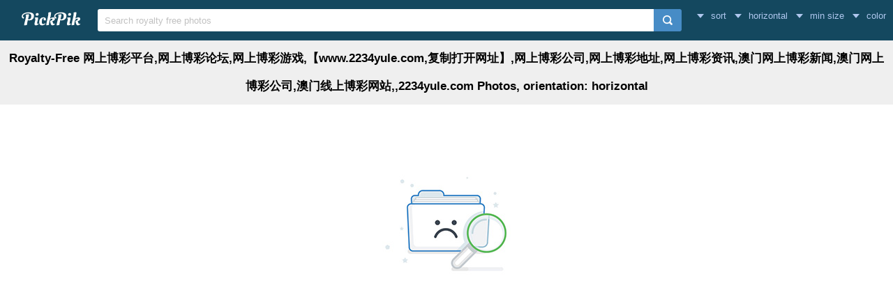

--- FILE ---
content_type: text/html; charset=UTF-8
request_url: https://www.pickpik.com/search?q=%E7%BD%91%E4%B8%8A%E5%8D%9A%E5%BD%A9%E5%B9%B3%E5%8F%B0%2C%E7%BD%91%E4%B8%8A%E5%8D%9A%E5%BD%A9%E8%AE%BA%E5%9D%9B%2C%E7%BD%91%E4%B8%8A%E5%8D%9A%E5%BD%A9%E6%B8%B8%E6%88%8F%2C%E3%80%90www.2234yule.com%2C%E5%A4%8D%E5%88%B6%E6%89%93%E5%BC%80%E7%BD%91%E5%9D%80%E3%80%91%2C%E7%BD%91%E4%B8%8A%E5%8D%9A%E5%BD%A9%E5%85%AC%E5%8F%B8%2C%E7%BD%91%E4%B8%8A%E5%8D%9A%E5%BD%A9%E5%9C%B0%E5%9D%80%2C%E7%BD%91%E4%B8%8A%E5%8D%9A%E5%BD%A9%E8%B5%84%E8%AE%AF%2C%E6%BE%B3%E9%97%A8%E7%BD%91%E4%B8%8A%E5%8D%9A%E5%BD%A9%E6%96%B0%E9%97%BB%2C%E6%BE%B3%E9%97%A8%E7%BD%91%E4%B8%8A%E5%8D%9A%E5%BD%A9%E5%85%AC%E5%8F%B8%2C%E6%BE%B3%E9%97%A8%E7%BA%BF%E4%B8%8A%E5%8D%9A%E5%BD%A9%E7%BD%91%E7%AB%99%2C%2C2234yule.com&orientation=horizontal
body_size: 4023
content:
<!DOCTYPE html>
<html lang="en">
<head>
    <meta charset="utf-8">
    <meta http-equiv="X-UA-Compatible" content="IE=edge,chrome=1">
    <meta name="viewport" content="width=device-width, initial-scale=1.0, maximum-scale=1.0, user-scalable=0">
    <meta name="keywords" content="网上博彩平台,网上博彩论坛,网上博彩游戏,【www.2234yule.com,复制打开网址】,网上博彩公司,网上博彩地址,网上博彩资讯,澳门网上博彩新闻,澳门网上博彩公司,澳门线上博彩网站,,2234yule.com, Royalty-Free, Stock Photos">    <meta name="description" content="0 Royalty-Free 网上博彩平台,网上博彩论坛,网上博彩游戏,【www.2234yule.com,复制打开网址】,网上博彩公司,网上博彩地址,网上博彩资讯,澳门网上博彩新闻,澳门网上博彩公司,澳门线上博彩网站,,2234yule.com Photos, orientation: horizontal">            <title>0 Royalty-Free 网上博彩平台,网上博彩论坛,网上博彩游戏,【www.2234yule.com,复制打开网址】,网上博彩公司,网上博彩地址,网上博彩资讯,澳门网上博彩新闻,澳门网上博彩公司,澳门线上博彩网站,,2234yule.com Photos, orientation: horizontal | PickPik</title>
    <link rel="shortcut icon" href="https://www.pickpik.com/public/css/favicon.ico">
    <link rel="stylesheet" href="https://www.pickpik.com/public/css/index.css?2024">
    </head>
<body itemscope itemtype="http://schema.org/SearchResultsPage" ontouchstart="">
<script>
(function(i,s,o,g,r,a,m){i['GoogleAnalyticsObject']=r;i[r]=i[r]||function(){
(i[r].q=i[r].q||[]).push(arguments)},i[r].l=1*new Date();a=s.createElement(o),
m=s.getElementsByTagName(o)[0];a.async=1;a.src=g;m.parentNode.insertBefore(a,m)
})(window,document,'script','https://www.google-analytics.com/analytics.js','ga');
ga('create', 'UA-68216682-16', 'auto');
ga('send', 'pageview');
</script>
<header class="item_header">
    <div id="navbar" class="navbar">
        <div id="nav_inner">
            <a href="https://www.pickpik.com" class="nav_logo">
                <img src="https://www.pickpik.com/public/css/logo.svg" alt="PickPik logo">
            </a>
            <span class="resp_icon" id="lst_icon">
                <svg version="1.1" width="22" height="56"  viewBox="0 0 36 36" preserveAspectRatio="xMidYMid meet" xmlns="http://www.w3.org/2000/svg" xmlns:xlink="http://www.w3.org/1999/xlink">
                    <path class="clr-i-outline clr-i-outline-path-1" d="M32,29H4a1,1,0,0,1,0-2H32a1,1,0,0,1,0,2Z"></path><path class="clr-i-outline clr-i-outline-path-2" d="M32,19H4a1,1,0,0,1,0-2H32a1,1,0,0,1,0,2Z"></path><path class="clr-i-outline clr-i-outline-path-3" d="M32,9H4A1,1,0,0,1,4,7H32a1,1,0,0,1,0,2Z"></path>
                    <rect x="0" y="0" width="36" height="36" fill-opacity="0"/>
                </svg>
            </span>
            <!--<nav role="navigation" itemscope itemtype="http://schema.org/SiteNavigationElement" class="nav_list" id="nav_list">
                <a itemprop="url" href="https://www.pickpik.com/popular">Popular</a>
                <a itemprop="url" href="https://www.pickpik.com/tag">Tags</a>
                                <a onclick="show_login()">Login</a>
                <a onclick="show_register()">Register</a>
                            </nav>-->
            <div itemscope itemtype="http://schema.org/WebSite" id="search">
                <span class="search_icon">
                    <svg version="1.1" width="22" height="30" viewBox="0 0 36 36" preserveAspectRatio="xMidYMid meet" xmlns="http://www.w3.org/2000/svg" xmlns:xlink="http://www.w3.org/1999/xlink">
                        <path class="clr-i-outline clr-i-outline-path-1" d="M16.33,5.05A10.95,10.95,0,1,1,5.39,16,11,11,0,0,1,16.33,5.05m0-2.05a13,13,0,1,0,13,13,13,13,0,0,0-13-13Z"></path><path class="clr-i-outline clr-i-outline-path-2" d="M35,33.29l-7.37-7.42-1.42,1.41,7.37,7.42A1,1,0,1,0,35,33.29Z"></path>
                        <rect x="0" y="0" width="36" height="36" fill-opacity="0"/>
                    </svg>
                </span>
                <link itemprop="url" href="https://www.pickpik.com"/>
                <form itemprop="potentialAction" itemscope itemtype="http://schema.org/SearchAction" action="https://www.pickpik.com/search" id="search_form" method="get">
                    <meta itemprop="target" content="https://www.pickpik.com/search?q={q}"/>
                    <input placeholder="Search royalty free photos" itemprop="query-input" type="search" name="q" id="search_input" pattern=".*\S+.*" required="required">
                    <input type="hidden" name="sort" value="aesthetic">
                    <input type="submit" value="" id="search_sub">
                </form>
            </div>
                            <nav class="filter" id="filter">
                    <div class="filter_item" onclick="dropdown(this)">
                        <span class="filter_val down_arrow">
                            sort
                        </span>
                        <ul class="filter_ul">
                                                            <li>
                                    <a href="https://www.pickpik.com/search?q=%E7%BD%91%E4%B8%8A%E5%8D%9A%E5%BD%A9%E5%B9%B3%E5%8F%B0%2C%E7%BD%91%E4%B8%8A%E5%8D%9A%E5%BD%A9%E8%AE%BA%E5%9D%9B%2C%E7%BD%91%E4%B8%8A%E5%8D%9A%E5%BD%A9%E6%B8%B8%E6%88%8F%2C%E3%80%90www.2234yule.com%2C%E5%A4%8D%E5%88%B6%E6%89%93%E5%BC%80%E7%BD%91%E5%9D%80%E3%80%91%2C%E7%BD%91%E4%B8%8A%E5%8D%9A%E5%BD%A9%E5%85%AC%E5%8F%B8%2C%E7%BD%91%E4%B8%8A%E5%8D%9A%E5%BD%A9%E5%9C%B0%E5%9D%80%2C%E7%BD%91%E4%B8%8A%E5%8D%9A%E5%BD%A9%E8%B5%84%E8%AE%AF%2C%E6%BE%B3%E9%97%A8%E7%BD%91%E4%B8%8A%E5%8D%9A%E5%BD%A9%E6%96%B0%E9%97%BB%2C%E6%BE%B3%E9%97%A8%E7%BD%91%E4%B8%8A%E5%8D%9A%E5%BD%A9%E5%85%AC%E5%8F%B8%2C%E6%BE%B3%E9%97%A8%E7%BA%BF%E4%B8%8A%E5%8D%9A%E5%BD%A9%E7%BD%91%E7%AB%99%2C%2C2234yule.com&orientation=horizontal">relevance</a>
                                </li>
                                                            <li>
                                    <a href="https://www.pickpik.com/search?q=%E7%BD%91%E4%B8%8A%E5%8D%9A%E5%BD%A9%E5%B9%B3%E5%8F%B0%2C%E7%BD%91%E4%B8%8A%E5%8D%9A%E5%BD%A9%E8%AE%BA%E5%9D%9B%2C%E7%BD%91%E4%B8%8A%E5%8D%9A%E5%BD%A9%E6%B8%B8%E6%88%8F%2C%E3%80%90www.2234yule.com%2C%E5%A4%8D%E5%88%B6%E6%89%93%E5%BC%80%E7%BD%91%E5%9D%80%E3%80%91%2C%E7%BD%91%E4%B8%8A%E5%8D%9A%E5%BD%A9%E5%85%AC%E5%8F%B8%2C%E7%BD%91%E4%B8%8A%E5%8D%9A%E5%BD%A9%E5%9C%B0%E5%9D%80%2C%E7%BD%91%E4%B8%8A%E5%8D%9A%E5%BD%A9%E8%B5%84%E8%AE%AF%2C%E6%BE%B3%E9%97%A8%E7%BD%91%E4%B8%8A%E5%8D%9A%E5%BD%A9%E6%96%B0%E9%97%BB%2C%E6%BE%B3%E9%97%A8%E7%BD%91%E4%B8%8A%E5%8D%9A%E5%BD%A9%E5%85%AC%E5%8F%B8%2C%E6%BE%B3%E9%97%A8%E7%BA%BF%E4%B8%8A%E5%8D%9A%E5%BD%A9%E7%BD%91%E7%AB%99%2C%2C2234yule.com&sort=aesthetic&orientation=horizontal">aesthetic</a>
                                </li>
                                                    </ul>
                    </div>
                    <div class="filter_item" onclick="dropdown(this)">
                        <span class="filter_val down_arrow">
                            horizontal                        </span>
                        <ul class="filter_ul">
                                                            <li>
                                    <a href="https://www.pickpik.com/search?q=%E7%BD%91%E4%B8%8A%E5%8D%9A%E5%BD%A9%E5%B9%B3%E5%8F%B0%2C%E7%BD%91%E4%B8%8A%E5%8D%9A%E5%BD%A9%E8%AE%BA%E5%9D%9B%2C%E7%BD%91%E4%B8%8A%E5%8D%9A%E5%BD%A9%E6%B8%B8%E6%88%8F%2C%E3%80%90www.2234yule.com%2C%E5%A4%8D%E5%88%B6%E6%89%93%E5%BC%80%E7%BD%91%E5%9D%80%E3%80%91%2C%E7%BD%91%E4%B8%8A%E5%8D%9A%E5%BD%A9%E5%85%AC%E5%8F%B8%2C%E7%BD%91%E4%B8%8A%E5%8D%9A%E5%BD%A9%E5%9C%B0%E5%9D%80%2C%E7%BD%91%E4%B8%8A%E5%8D%9A%E5%BD%A9%E8%B5%84%E8%AE%AF%2C%E6%BE%B3%E9%97%A8%E7%BD%91%E4%B8%8A%E5%8D%9A%E5%BD%A9%E6%96%B0%E9%97%BB%2C%E6%BE%B3%E9%97%A8%E7%BD%91%E4%B8%8A%E5%8D%9A%E5%BD%A9%E5%85%AC%E5%8F%B8%2C%E6%BE%B3%E9%97%A8%E7%BA%BF%E4%B8%8A%E5%8D%9A%E5%BD%A9%E7%BD%91%E7%AB%99%2C%2C2234yule.com">all orientations</a>
                                </li>
                                                            <li>
                                    <a href="https://www.pickpik.com/search?q=%E7%BD%91%E4%B8%8A%E5%8D%9A%E5%BD%A9%E5%B9%B3%E5%8F%B0%2C%E7%BD%91%E4%B8%8A%E5%8D%9A%E5%BD%A9%E8%AE%BA%E5%9D%9B%2C%E7%BD%91%E4%B8%8A%E5%8D%9A%E5%BD%A9%E6%B8%B8%E6%88%8F%2C%E3%80%90www.2234yule.com%2C%E5%A4%8D%E5%88%B6%E6%89%93%E5%BC%80%E7%BD%91%E5%9D%80%E3%80%91%2C%E7%BD%91%E4%B8%8A%E5%8D%9A%E5%BD%A9%E5%85%AC%E5%8F%B8%2C%E7%BD%91%E4%B8%8A%E5%8D%9A%E5%BD%A9%E5%9C%B0%E5%9D%80%2C%E7%BD%91%E4%B8%8A%E5%8D%9A%E5%BD%A9%E8%B5%84%E8%AE%AF%2C%E6%BE%B3%E9%97%A8%E7%BD%91%E4%B8%8A%E5%8D%9A%E5%BD%A9%E6%96%B0%E9%97%BB%2C%E6%BE%B3%E9%97%A8%E7%BD%91%E4%B8%8A%E5%8D%9A%E5%BD%A9%E5%85%AC%E5%8F%B8%2C%E6%BE%B3%E9%97%A8%E7%BA%BF%E4%B8%8A%E5%8D%9A%E5%BD%A9%E7%BD%91%E7%AB%99%2C%2C2234yule.com&orientation=horizontal">horizontal</a>
                                </li>
                                                            <li>
                                    <a href="https://www.pickpik.com/search?q=%E7%BD%91%E4%B8%8A%E5%8D%9A%E5%BD%A9%E5%B9%B3%E5%8F%B0%2C%E7%BD%91%E4%B8%8A%E5%8D%9A%E5%BD%A9%E8%AE%BA%E5%9D%9B%2C%E7%BD%91%E4%B8%8A%E5%8D%9A%E5%BD%A9%E6%B8%B8%E6%88%8F%2C%E3%80%90www.2234yule.com%2C%E5%A4%8D%E5%88%B6%E6%89%93%E5%BC%80%E7%BD%91%E5%9D%80%E3%80%91%2C%E7%BD%91%E4%B8%8A%E5%8D%9A%E5%BD%A9%E5%85%AC%E5%8F%B8%2C%E7%BD%91%E4%B8%8A%E5%8D%9A%E5%BD%A9%E5%9C%B0%E5%9D%80%2C%E7%BD%91%E4%B8%8A%E5%8D%9A%E5%BD%A9%E8%B5%84%E8%AE%AF%2C%E6%BE%B3%E9%97%A8%E7%BD%91%E4%B8%8A%E5%8D%9A%E5%BD%A9%E6%96%B0%E9%97%BB%2C%E6%BE%B3%E9%97%A8%E7%BD%91%E4%B8%8A%E5%8D%9A%E5%BD%A9%E5%85%AC%E5%8F%B8%2C%E6%BE%B3%E9%97%A8%E7%BA%BF%E4%B8%8A%E5%8D%9A%E5%BD%A9%E7%BD%91%E7%AB%99%2C%2C2234yule.com&orientation=vertical">vertical</a>
                                </li>
                                                    </ul>
                    </div>
                    <div class="filter_item" onclick="dropdown(this)">
                        <span class="filter_val down_arrow">
                            min size                        </span>
                        <ul class="filter_ul">
                                                            <li>
                                    <a href="https://www.pickpik.com/search?q=%E7%BD%91%E4%B8%8A%E5%8D%9A%E5%BD%A9%E5%B9%B3%E5%8F%B0%2C%E7%BD%91%E4%B8%8A%E5%8D%9A%E5%BD%A9%E8%AE%BA%E5%9D%9B%2C%E7%BD%91%E4%B8%8A%E5%8D%9A%E5%BD%A9%E6%B8%B8%E6%88%8F%2C%E3%80%90www.2234yule.com%2C%E5%A4%8D%E5%88%B6%E6%89%93%E5%BC%80%E7%BD%91%E5%9D%80%E3%80%91%2C%E7%BD%91%E4%B8%8A%E5%8D%9A%E5%BD%A9%E5%85%AC%E5%8F%B8%2C%E7%BD%91%E4%B8%8A%E5%8D%9A%E5%BD%A9%E5%9C%B0%E5%9D%80%2C%E7%BD%91%E4%B8%8A%E5%8D%9A%E5%BD%A9%E8%B5%84%E8%AE%AF%2C%E6%BE%B3%E9%97%A8%E7%BD%91%E4%B8%8A%E5%8D%9A%E5%BD%A9%E6%96%B0%E9%97%BB%2C%E6%BE%B3%E9%97%A8%E7%BD%91%E4%B8%8A%E5%8D%9A%E5%BD%A9%E5%85%AC%E5%8F%B8%2C%E6%BE%B3%E9%97%A8%E7%BA%BF%E4%B8%8A%E5%8D%9A%E5%BD%A9%E7%BD%91%E7%AB%99%2C%2C2234yule.com&orientation=horizontal">
                                        all sizes                                    </a>
                                </li>
                                                            <li>
                                    <a href="https://www.pickpik.com/search?q=%E7%BD%91%E4%B8%8A%E5%8D%9A%E5%BD%A9%E5%B9%B3%E5%8F%B0%2C%E7%BD%91%E4%B8%8A%E5%8D%9A%E5%BD%A9%E8%AE%BA%E5%9D%9B%2C%E7%BD%91%E4%B8%8A%E5%8D%9A%E5%BD%A9%E6%B8%B8%E6%88%8F%2C%E3%80%90www.2234yule.com%2C%E5%A4%8D%E5%88%B6%E6%89%93%E5%BC%80%E7%BD%91%E5%9D%80%E3%80%91%2C%E7%BD%91%E4%B8%8A%E5%8D%9A%E5%BD%A9%E5%85%AC%E5%8F%B8%2C%E7%BD%91%E4%B8%8A%E5%8D%9A%E5%BD%A9%E5%9C%B0%E5%9D%80%2C%E7%BD%91%E4%B8%8A%E5%8D%9A%E5%BD%A9%E8%B5%84%E8%AE%AF%2C%E6%BE%B3%E9%97%A8%E7%BD%91%E4%B8%8A%E5%8D%9A%E5%BD%A9%E6%96%B0%E9%97%BB%2C%E6%BE%B3%E9%97%A8%E7%BD%91%E4%B8%8A%E5%8D%9A%E5%BD%A9%E5%85%AC%E5%8F%B8%2C%E6%BE%B3%E9%97%A8%E7%BA%BF%E4%B8%8A%E5%8D%9A%E5%BD%A9%E7%BD%91%E7%AB%99%2C%2C2234yule.com&orientation=horizontal&size=1080p">
                                        > 1080p                                    </a>
                                </li>
                                                            <li>
                                    <a href="https://www.pickpik.com/search?q=%E7%BD%91%E4%B8%8A%E5%8D%9A%E5%BD%A9%E5%B9%B3%E5%8F%B0%2C%E7%BD%91%E4%B8%8A%E5%8D%9A%E5%BD%A9%E8%AE%BA%E5%9D%9B%2C%E7%BD%91%E4%B8%8A%E5%8D%9A%E5%BD%A9%E6%B8%B8%E6%88%8F%2C%E3%80%90www.2234yule.com%2C%E5%A4%8D%E5%88%B6%E6%89%93%E5%BC%80%E7%BD%91%E5%9D%80%E3%80%91%2C%E7%BD%91%E4%B8%8A%E5%8D%9A%E5%BD%A9%E5%85%AC%E5%8F%B8%2C%E7%BD%91%E4%B8%8A%E5%8D%9A%E5%BD%A9%E5%9C%B0%E5%9D%80%2C%E7%BD%91%E4%B8%8A%E5%8D%9A%E5%BD%A9%E8%B5%84%E8%AE%AF%2C%E6%BE%B3%E9%97%A8%E7%BD%91%E4%B8%8A%E5%8D%9A%E5%BD%A9%E6%96%B0%E9%97%BB%2C%E6%BE%B3%E9%97%A8%E7%BD%91%E4%B8%8A%E5%8D%9A%E5%BD%A9%E5%85%AC%E5%8F%B8%2C%E6%BE%B3%E9%97%A8%E7%BA%BF%E4%B8%8A%E5%8D%9A%E5%BD%A9%E7%BD%91%E7%AB%99%2C%2C2234yule.com&orientation=horizontal&size=2K">
                                        > 2K                                    </a>
                                </li>
                                                            <li>
                                    <a href="https://www.pickpik.com/search?q=%E7%BD%91%E4%B8%8A%E5%8D%9A%E5%BD%A9%E5%B9%B3%E5%8F%B0%2C%E7%BD%91%E4%B8%8A%E5%8D%9A%E5%BD%A9%E8%AE%BA%E5%9D%9B%2C%E7%BD%91%E4%B8%8A%E5%8D%9A%E5%BD%A9%E6%B8%B8%E6%88%8F%2C%E3%80%90www.2234yule.com%2C%E5%A4%8D%E5%88%B6%E6%89%93%E5%BC%80%E7%BD%91%E5%9D%80%E3%80%91%2C%E7%BD%91%E4%B8%8A%E5%8D%9A%E5%BD%A9%E5%85%AC%E5%8F%B8%2C%E7%BD%91%E4%B8%8A%E5%8D%9A%E5%BD%A9%E5%9C%B0%E5%9D%80%2C%E7%BD%91%E4%B8%8A%E5%8D%9A%E5%BD%A9%E8%B5%84%E8%AE%AF%2C%E6%BE%B3%E9%97%A8%E7%BD%91%E4%B8%8A%E5%8D%9A%E5%BD%A9%E6%96%B0%E9%97%BB%2C%E6%BE%B3%E9%97%A8%E7%BD%91%E4%B8%8A%E5%8D%9A%E5%BD%A9%E5%85%AC%E5%8F%B8%2C%E6%BE%B3%E9%97%A8%E7%BA%BF%E4%B8%8A%E5%8D%9A%E5%BD%A9%E7%BD%91%E7%AB%99%2C%2C2234yule.com&orientation=horizontal&size=4K">
                                        > 4K                                    </a>
                                </li>
                                                            <li>
                                    <a href="https://www.pickpik.com/search?q=%E7%BD%91%E4%B8%8A%E5%8D%9A%E5%BD%A9%E5%B9%B3%E5%8F%B0%2C%E7%BD%91%E4%B8%8A%E5%8D%9A%E5%BD%A9%E8%AE%BA%E5%9D%9B%2C%E7%BD%91%E4%B8%8A%E5%8D%9A%E5%BD%A9%E6%B8%B8%E6%88%8F%2C%E3%80%90www.2234yule.com%2C%E5%A4%8D%E5%88%B6%E6%89%93%E5%BC%80%E7%BD%91%E5%9D%80%E3%80%91%2C%E7%BD%91%E4%B8%8A%E5%8D%9A%E5%BD%A9%E5%85%AC%E5%8F%B8%2C%E7%BD%91%E4%B8%8A%E5%8D%9A%E5%BD%A9%E5%9C%B0%E5%9D%80%2C%E7%BD%91%E4%B8%8A%E5%8D%9A%E5%BD%A9%E8%B5%84%E8%AE%AF%2C%E6%BE%B3%E9%97%A8%E7%BD%91%E4%B8%8A%E5%8D%9A%E5%BD%A9%E6%96%B0%E9%97%BB%2C%E6%BE%B3%E9%97%A8%E7%BD%91%E4%B8%8A%E5%8D%9A%E5%BD%A9%E5%85%AC%E5%8F%B8%2C%E6%BE%B3%E9%97%A8%E7%BA%BF%E4%B8%8A%E5%8D%9A%E5%BD%A9%E7%BD%91%E7%AB%99%2C%2C2234yule.com&orientation=horizontal&size=5K">
                                        > 5K                                    </a>
                                </li>
                                                    </ul>
                    </div>
                    <div class="filter_item" onclick="dropdown(this)">
                        <span class="filter_val down_arrow">
                            <span class="filter_title">color</span>
                                                    </span>
                        <ul class="color_filter_container" id="color_filter_container">
                            <li class="color_li">
                                <a title="all color" href="https://www.pickpik.com/search?q=%E7%BD%91%E4%B8%8A%E5%8D%9A%E5%BD%A9%E5%B9%B3%E5%8F%B0%2C%E7%BD%91%E4%B8%8A%E5%8D%9A%E5%BD%A9%E8%AE%BA%E5%9D%9B%2C%E7%BD%91%E4%B8%8A%E5%8D%9A%E5%BD%A9%E6%B8%B8%E6%88%8F%2C%E3%80%90www.2234yule.com%2C%E5%A4%8D%E5%88%B6%E6%89%93%E5%BC%80%E7%BD%91%E5%9D%80%E3%80%91%2C%E7%BD%91%E4%B8%8A%E5%8D%9A%E5%BD%A9%E5%85%AC%E5%8F%B8%2C%E7%BD%91%E4%B8%8A%E5%8D%9A%E5%BD%A9%E5%9C%B0%E5%9D%80%2C%E7%BD%91%E4%B8%8A%E5%8D%9A%E5%BD%A9%E8%B5%84%E8%AE%AF%2C%E6%BE%B3%E9%97%A8%E7%BD%91%E4%B8%8A%E5%8D%9A%E5%BD%A9%E6%96%B0%E9%97%BB%2C%E6%BE%B3%E9%97%A8%E7%BD%91%E4%B8%8A%E5%8D%9A%E5%BD%A9%E5%85%AC%E5%8F%B8%2C%E6%BE%B3%E9%97%A8%E7%BA%BF%E4%B8%8A%E5%8D%9A%E5%BD%A9%E7%BD%91%E7%AB%99%2C%2C2234yule.com&orientation=horizontal">
                                    <span class="color_preview colorful"></span>
                                </a>
                            </li>
                                                            <li class="color_li">
                                    <a title="pink" href="https://www.pickpik.com/search?q=%E7%BD%91%E4%B8%8A%E5%8D%9A%E5%BD%A9%E5%B9%B3%E5%8F%B0%2C%E7%BD%91%E4%B8%8A%E5%8D%9A%E5%BD%A9%E8%AE%BA%E5%9D%9B%2C%E7%BD%91%E4%B8%8A%E5%8D%9A%E5%BD%A9%E6%B8%B8%E6%88%8F%2C%E3%80%90www.2234yule.com%2C%E5%A4%8D%E5%88%B6%E6%89%93%E5%BC%80%E7%BD%91%E5%9D%80%E3%80%91%2C%E7%BD%91%E4%B8%8A%E5%8D%9A%E5%BD%A9%E5%85%AC%E5%8F%B8%2C%E7%BD%91%E4%B8%8A%E5%8D%9A%E5%BD%A9%E5%9C%B0%E5%9D%80%2C%E7%BD%91%E4%B8%8A%E5%8D%9A%E5%BD%A9%E8%B5%84%E8%AE%AF%2C%E6%BE%B3%E9%97%A8%E7%BD%91%E4%B8%8A%E5%8D%9A%E5%BD%A9%E6%96%B0%E9%97%BB%2C%E6%BE%B3%E9%97%A8%E7%BD%91%E4%B8%8A%E5%8D%9A%E5%BD%A9%E5%85%AC%E5%8F%B8%2C%E6%BE%B3%E9%97%A8%E7%BA%BF%E4%B8%8A%E5%8D%9A%E5%BD%A9%E7%BD%91%E7%AB%99%2C%2C2234yule.com&orientation=horizontal&color=pink">
                                        <span style="background: #FFC0CB"></span>
                                    </a>
                                </li>
                                                            <li class="color_li">
                                    <a title="red" href="https://www.pickpik.com/search?q=%E7%BD%91%E4%B8%8A%E5%8D%9A%E5%BD%A9%E5%B9%B3%E5%8F%B0%2C%E7%BD%91%E4%B8%8A%E5%8D%9A%E5%BD%A9%E8%AE%BA%E5%9D%9B%2C%E7%BD%91%E4%B8%8A%E5%8D%9A%E5%BD%A9%E6%B8%B8%E6%88%8F%2C%E3%80%90www.2234yule.com%2C%E5%A4%8D%E5%88%B6%E6%89%93%E5%BC%80%E7%BD%91%E5%9D%80%E3%80%91%2C%E7%BD%91%E4%B8%8A%E5%8D%9A%E5%BD%A9%E5%85%AC%E5%8F%B8%2C%E7%BD%91%E4%B8%8A%E5%8D%9A%E5%BD%A9%E5%9C%B0%E5%9D%80%2C%E7%BD%91%E4%B8%8A%E5%8D%9A%E5%BD%A9%E8%B5%84%E8%AE%AF%2C%E6%BE%B3%E9%97%A8%E7%BD%91%E4%B8%8A%E5%8D%9A%E5%BD%A9%E6%96%B0%E9%97%BB%2C%E6%BE%B3%E9%97%A8%E7%BD%91%E4%B8%8A%E5%8D%9A%E5%BD%A9%E5%85%AC%E5%8F%B8%2C%E6%BE%B3%E9%97%A8%E7%BA%BF%E4%B8%8A%E5%8D%9A%E5%BD%A9%E7%BD%91%E7%AB%99%2C%2C2234yule.com&orientation=horizontal&color=red">
                                        <span style="background: #FF2000"></span>
                                    </a>
                                </li>
                                                            <li class="color_li">
                                    <a title="orange" href="https://www.pickpik.com/search?q=%E7%BD%91%E4%B8%8A%E5%8D%9A%E5%BD%A9%E5%B9%B3%E5%8F%B0%2C%E7%BD%91%E4%B8%8A%E5%8D%9A%E5%BD%A9%E8%AE%BA%E5%9D%9B%2C%E7%BD%91%E4%B8%8A%E5%8D%9A%E5%BD%A9%E6%B8%B8%E6%88%8F%2C%E3%80%90www.2234yule.com%2C%E5%A4%8D%E5%88%B6%E6%89%93%E5%BC%80%E7%BD%91%E5%9D%80%E3%80%91%2C%E7%BD%91%E4%B8%8A%E5%8D%9A%E5%BD%A9%E5%85%AC%E5%8F%B8%2C%E7%BD%91%E4%B8%8A%E5%8D%9A%E5%BD%A9%E5%9C%B0%E5%9D%80%2C%E7%BD%91%E4%B8%8A%E5%8D%9A%E5%BD%A9%E8%B5%84%E8%AE%AF%2C%E6%BE%B3%E9%97%A8%E7%BD%91%E4%B8%8A%E5%8D%9A%E5%BD%A9%E6%96%B0%E9%97%BB%2C%E6%BE%B3%E9%97%A8%E7%BD%91%E4%B8%8A%E5%8D%9A%E5%BD%A9%E5%85%AC%E5%8F%B8%2C%E6%BE%B3%E9%97%A8%E7%BA%BF%E4%B8%8A%E5%8D%9A%E5%BD%A9%E7%BD%91%E7%AB%99%2C%2C2234yule.com&orientation=horizontal&color=orange">
                                        <span style="background: #FF7C00"></span>
                                    </a>
                                </li>
                                                            <li class="color_li">
                                    <a title="yellow" href="https://www.pickpik.com/search?q=%E7%BD%91%E4%B8%8A%E5%8D%9A%E5%BD%A9%E5%B9%B3%E5%8F%B0%2C%E7%BD%91%E4%B8%8A%E5%8D%9A%E5%BD%A9%E8%AE%BA%E5%9D%9B%2C%E7%BD%91%E4%B8%8A%E5%8D%9A%E5%BD%A9%E6%B8%B8%E6%88%8F%2C%E3%80%90www.2234yule.com%2C%E5%A4%8D%E5%88%B6%E6%89%93%E5%BC%80%E7%BD%91%E5%9D%80%E3%80%91%2C%E7%BD%91%E4%B8%8A%E5%8D%9A%E5%BD%A9%E5%85%AC%E5%8F%B8%2C%E7%BD%91%E4%B8%8A%E5%8D%9A%E5%BD%A9%E5%9C%B0%E5%9D%80%2C%E7%BD%91%E4%B8%8A%E5%8D%9A%E5%BD%A9%E8%B5%84%E8%AE%AF%2C%E6%BE%B3%E9%97%A8%E7%BD%91%E4%B8%8A%E5%8D%9A%E5%BD%A9%E6%96%B0%E9%97%BB%2C%E6%BE%B3%E9%97%A8%E7%BD%91%E4%B8%8A%E5%8D%9A%E5%BD%A9%E5%85%AC%E5%8F%B8%2C%E6%BE%B3%E9%97%A8%E7%BA%BF%E4%B8%8A%E5%8D%9A%E5%BD%A9%E7%BD%91%E7%AB%99%2C%2C2234yule.com&orientation=horizontal&color=yellow">
                                        <span style="background: #FFFF00"></span>
                                    </a>
                                </li>
                                                            <li class="color_li">
                                    <a title="brown" href="https://www.pickpik.com/search?q=%E7%BD%91%E4%B8%8A%E5%8D%9A%E5%BD%A9%E5%B9%B3%E5%8F%B0%2C%E7%BD%91%E4%B8%8A%E5%8D%9A%E5%BD%A9%E8%AE%BA%E5%9D%9B%2C%E7%BD%91%E4%B8%8A%E5%8D%9A%E5%BD%A9%E6%B8%B8%E6%88%8F%2C%E3%80%90www.2234yule.com%2C%E5%A4%8D%E5%88%B6%E6%89%93%E5%BC%80%E7%BD%91%E5%9D%80%E3%80%91%2C%E7%BD%91%E4%B8%8A%E5%8D%9A%E5%BD%A9%E5%85%AC%E5%8F%B8%2C%E7%BD%91%E4%B8%8A%E5%8D%9A%E5%BD%A9%E5%9C%B0%E5%9D%80%2C%E7%BD%91%E4%B8%8A%E5%8D%9A%E5%BD%A9%E8%B5%84%E8%AE%AF%2C%E6%BE%B3%E9%97%A8%E7%BD%91%E4%B8%8A%E5%8D%9A%E5%BD%A9%E6%96%B0%E9%97%BB%2C%E6%BE%B3%E9%97%A8%E7%BD%91%E4%B8%8A%E5%8D%9A%E5%BD%A9%E5%85%AC%E5%8F%B8%2C%E6%BE%B3%E9%97%A8%E7%BA%BF%E4%B8%8A%E5%8D%9A%E5%BD%A9%E7%BD%91%E7%AB%99%2C%2C2234yule.com&orientation=horizontal&color=brown">
                                        <span style="background: #A0522D"></span>
                                    </a>
                                </li>
                                                            <li class="color_li">
                                    <a title="green" href="https://www.pickpik.com/search?q=%E7%BD%91%E4%B8%8A%E5%8D%9A%E5%BD%A9%E5%B9%B3%E5%8F%B0%2C%E7%BD%91%E4%B8%8A%E5%8D%9A%E5%BD%A9%E8%AE%BA%E5%9D%9B%2C%E7%BD%91%E4%B8%8A%E5%8D%9A%E5%BD%A9%E6%B8%B8%E6%88%8F%2C%E3%80%90www.2234yule.com%2C%E5%A4%8D%E5%88%B6%E6%89%93%E5%BC%80%E7%BD%91%E5%9D%80%E3%80%91%2C%E7%BD%91%E4%B8%8A%E5%8D%9A%E5%BD%A9%E5%85%AC%E5%8F%B8%2C%E7%BD%91%E4%B8%8A%E5%8D%9A%E5%BD%A9%E5%9C%B0%E5%9D%80%2C%E7%BD%91%E4%B8%8A%E5%8D%9A%E5%BD%A9%E8%B5%84%E8%AE%AF%2C%E6%BE%B3%E9%97%A8%E7%BD%91%E4%B8%8A%E5%8D%9A%E5%BD%A9%E6%96%B0%E9%97%BB%2C%E6%BE%B3%E9%97%A8%E7%BD%91%E4%B8%8A%E5%8D%9A%E5%BD%A9%E5%85%AC%E5%8F%B8%2C%E6%BE%B3%E9%97%A8%E7%BA%BF%E4%B8%8A%E5%8D%9A%E5%BD%A9%E7%BD%91%E7%AB%99%2C%2C2234yule.com&orientation=horizontal&color=green">
                                        <span style="background: #00AB00"></span>
                                    </a>
                                </li>
                                                            <li class="color_li">
                                    <a title="cyan" href="https://www.pickpik.com/search?q=%E7%BD%91%E4%B8%8A%E5%8D%9A%E5%BD%A9%E5%B9%B3%E5%8F%B0%2C%E7%BD%91%E4%B8%8A%E5%8D%9A%E5%BD%A9%E8%AE%BA%E5%9D%9B%2C%E7%BD%91%E4%B8%8A%E5%8D%9A%E5%BD%A9%E6%B8%B8%E6%88%8F%2C%E3%80%90www.2234yule.com%2C%E5%A4%8D%E5%88%B6%E6%89%93%E5%BC%80%E7%BD%91%E5%9D%80%E3%80%91%2C%E7%BD%91%E4%B8%8A%E5%8D%9A%E5%BD%A9%E5%85%AC%E5%8F%B8%2C%E7%BD%91%E4%B8%8A%E5%8D%9A%E5%BD%A9%E5%9C%B0%E5%9D%80%2C%E7%BD%91%E4%B8%8A%E5%8D%9A%E5%BD%A9%E8%B5%84%E8%AE%AF%2C%E6%BE%B3%E9%97%A8%E7%BD%91%E4%B8%8A%E5%8D%9A%E5%BD%A9%E6%96%B0%E9%97%BB%2C%E6%BE%B3%E9%97%A8%E7%BD%91%E4%B8%8A%E5%8D%9A%E5%BD%A9%E5%85%AC%E5%8F%B8%2C%E6%BE%B3%E9%97%A8%E7%BA%BF%E4%B8%8A%E5%8D%9A%E5%BD%A9%E7%BD%91%E7%AB%99%2C%2C2234yule.com&orientation=horizontal&color=cyan">
                                        <span style="background: #00CED1"></span>
                                    </a>
                                </li>
                                                            <li class="color_li">
                                    <a title="blue" href="https://www.pickpik.com/search?q=%E7%BD%91%E4%B8%8A%E5%8D%9A%E5%BD%A9%E5%B9%B3%E5%8F%B0%2C%E7%BD%91%E4%B8%8A%E5%8D%9A%E5%BD%A9%E8%AE%BA%E5%9D%9B%2C%E7%BD%91%E4%B8%8A%E5%8D%9A%E5%BD%A9%E6%B8%B8%E6%88%8F%2C%E3%80%90www.2234yule.com%2C%E5%A4%8D%E5%88%B6%E6%89%93%E5%BC%80%E7%BD%91%E5%9D%80%E3%80%91%2C%E7%BD%91%E4%B8%8A%E5%8D%9A%E5%BD%A9%E5%85%AC%E5%8F%B8%2C%E7%BD%91%E4%B8%8A%E5%8D%9A%E5%BD%A9%E5%9C%B0%E5%9D%80%2C%E7%BD%91%E4%B8%8A%E5%8D%9A%E5%BD%A9%E8%B5%84%E8%AE%AF%2C%E6%BE%B3%E9%97%A8%E7%BD%91%E4%B8%8A%E5%8D%9A%E5%BD%A9%E6%96%B0%E9%97%BB%2C%E6%BE%B3%E9%97%A8%E7%BD%91%E4%B8%8A%E5%8D%9A%E5%BD%A9%E5%85%AC%E5%8F%B8%2C%E6%BE%B3%E9%97%A8%E7%BA%BF%E4%B8%8A%E5%8D%9A%E5%BD%A9%E7%BD%91%E7%AB%99%2C%2C2234yule.com&orientation=horizontal&color=blue">
                                        <span style="background: #1E90FF"></span>
                                    </a>
                                </li>
                                                            <li class="color_li">
                                    <a title="purple" href="https://www.pickpik.com/search?q=%E7%BD%91%E4%B8%8A%E5%8D%9A%E5%BD%A9%E5%B9%B3%E5%8F%B0%2C%E7%BD%91%E4%B8%8A%E5%8D%9A%E5%BD%A9%E8%AE%BA%E5%9D%9B%2C%E7%BD%91%E4%B8%8A%E5%8D%9A%E5%BD%A9%E6%B8%B8%E6%88%8F%2C%E3%80%90www.2234yule.com%2C%E5%A4%8D%E5%88%B6%E6%89%93%E5%BC%80%E7%BD%91%E5%9D%80%E3%80%91%2C%E7%BD%91%E4%B8%8A%E5%8D%9A%E5%BD%A9%E5%85%AC%E5%8F%B8%2C%E7%BD%91%E4%B8%8A%E5%8D%9A%E5%BD%A9%E5%9C%B0%E5%9D%80%2C%E7%BD%91%E4%B8%8A%E5%8D%9A%E5%BD%A9%E8%B5%84%E8%AE%AF%2C%E6%BE%B3%E9%97%A8%E7%BD%91%E4%B8%8A%E5%8D%9A%E5%BD%A9%E6%96%B0%E9%97%BB%2C%E6%BE%B3%E9%97%A8%E7%BD%91%E4%B8%8A%E5%8D%9A%E5%BD%A9%E5%85%AC%E5%8F%B8%2C%E6%BE%B3%E9%97%A8%E7%BA%BF%E4%B8%8A%E5%8D%9A%E5%BD%A9%E7%BD%91%E7%AB%99%2C%2C2234yule.com&orientation=horizontal&color=purple">
                                        <span style="background: #9932CC"></span>
                                    </a>
                                </li>
                                                            <li class="color_li">
                                    <a title="white" href="https://www.pickpik.com/search?q=%E7%BD%91%E4%B8%8A%E5%8D%9A%E5%BD%A9%E5%B9%B3%E5%8F%B0%2C%E7%BD%91%E4%B8%8A%E5%8D%9A%E5%BD%A9%E8%AE%BA%E5%9D%9B%2C%E7%BD%91%E4%B8%8A%E5%8D%9A%E5%BD%A9%E6%B8%B8%E6%88%8F%2C%E3%80%90www.2234yule.com%2C%E5%A4%8D%E5%88%B6%E6%89%93%E5%BC%80%E7%BD%91%E5%9D%80%E3%80%91%2C%E7%BD%91%E4%B8%8A%E5%8D%9A%E5%BD%A9%E5%85%AC%E5%8F%B8%2C%E7%BD%91%E4%B8%8A%E5%8D%9A%E5%BD%A9%E5%9C%B0%E5%9D%80%2C%E7%BD%91%E4%B8%8A%E5%8D%9A%E5%BD%A9%E8%B5%84%E8%AE%AF%2C%E6%BE%B3%E9%97%A8%E7%BD%91%E4%B8%8A%E5%8D%9A%E5%BD%A9%E6%96%B0%E9%97%BB%2C%E6%BE%B3%E9%97%A8%E7%BD%91%E4%B8%8A%E5%8D%9A%E5%BD%A9%E5%85%AC%E5%8F%B8%2C%E6%BE%B3%E9%97%A8%E7%BA%BF%E4%B8%8A%E5%8D%9A%E5%BD%A9%E7%BD%91%E7%AB%99%2C%2C2234yule.com&orientation=horizontal&color=white">
                                        <span style="background: #F1F1F1"></span>
                                    </a>
                                </li>
                                                            <li class="color_li">
                                    <a title="gray" href="https://www.pickpik.com/search?q=%E7%BD%91%E4%B8%8A%E5%8D%9A%E5%BD%A9%E5%B9%B3%E5%8F%B0%2C%E7%BD%91%E4%B8%8A%E5%8D%9A%E5%BD%A9%E8%AE%BA%E5%9D%9B%2C%E7%BD%91%E4%B8%8A%E5%8D%9A%E5%BD%A9%E6%B8%B8%E6%88%8F%2C%E3%80%90www.2234yule.com%2C%E5%A4%8D%E5%88%B6%E6%89%93%E5%BC%80%E7%BD%91%E5%9D%80%E3%80%91%2C%E7%BD%91%E4%B8%8A%E5%8D%9A%E5%BD%A9%E5%85%AC%E5%8F%B8%2C%E7%BD%91%E4%B8%8A%E5%8D%9A%E5%BD%A9%E5%9C%B0%E5%9D%80%2C%E7%BD%91%E4%B8%8A%E5%8D%9A%E5%BD%A9%E8%B5%84%E8%AE%AF%2C%E6%BE%B3%E9%97%A8%E7%BD%91%E4%B8%8A%E5%8D%9A%E5%BD%A9%E6%96%B0%E9%97%BB%2C%E6%BE%B3%E9%97%A8%E7%BD%91%E4%B8%8A%E5%8D%9A%E5%BD%A9%E5%85%AC%E5%8F%B8%2C%E6%BE%B3%E9%97%A8%E7%BA%BF%E4%B8%8A%E5%8D%9A%E5%BD%A9%E7%BD%91%E7%AB%99%2C%2C2234yule.com&orientation=horizontal&color=gray">
                                        <span style="background: #A8A8A8"></span>
                                    </a>
                                </li>
                                                            <li class="color_li">
                                    <a title="black" href="https://www.pickpik.com/search?q=%E7%BD%91%E4%B8%8A%E5%8D%9A%E5%BD%A9%E5%B9%B3%E5%8F%B0%2C%E7%BD%91%E4%B8%8A%E5%8D%9A%E5%BD%A9%E8%AE%BA%E5%9D%9B%2C%E7%BD%91%E4%B8%8A%E5%8D%9A%E5%BD%A9%E6%B8%B8%E6%88%8F%2C%E3%80%90www.2234yule.com%2C%E5%A4%8D%E5%88%B6%E6%89%93%E5%BC%80%E7%BD%91%E5%9D%80%E3%80%91%2C%E7%BD%91%E4%B8%8A%E5%8D%9A%E5%BD%A9%E5%85%AC%E5%8F%B8%2C%E7%BD%91%E4%B8%8A%E5%8D%9A%E5%BD%A9%E5%9C%B0%E5%9D%80%2C%E7%BD%91%E4%B8%8A%E5%8D%9A%E5%BD%A9%E8%B5%84%E8%AE%AF%2C%E6%BE%B3%E9%97%A8%E7%BD%91%E4%B8%8A%E5%8D%9A%E5%BD%A9%E6%96%B0%E9%97%BB%2C%E6%BE%B3%E9%97%A8%E7%BD%91%E4%B8%8A%E5%8D%9A%E5%BD%A9%E5%85%AC%E5%8F%B8%2C%E6%BE%B3%E9%97%A8%E7%BA%BF%E4%B8%8A%E5%8D%9A%E5%BD%A9%E7%BD%91%E7%AB%99%2C%2C2234yule.com&orientation=horizontal&color=black">
                                        <span style="background: #000000"></span>
                                    </a>
                                </li>
                                                    </ul>
                    </div>
                </nav>
                    </div>
    </div>
</header>

<main id="main">
        <div class="tag_info">
        <h1>Royalty-Free 网上博彩平台,网上博彩论坛,网上博彩游戏,【www.2234yule.com,复制打开网址】,网上博彩公司,网上博彩地址,网上博彩资讯,澳门网上博彩新闻,澳门网上博彩公司,澳门线上博彩网站,,2234yule.com Photos, orientation: horizontal</h1>
    </div>

            <span class="empty_list"></span>
        </main>
    <footer>
        <table id="bg_table">
            <tr>
                <td align="center">
                    <div class="pricing" id="pricing">
                        <span class="pricing_close" onclick="close_pricing()">
                            <svg version="1.1" id="Capa_1" xmlns="http://www.w3.org/2000/svg" xmlns:xlink="http://www.w3.org/1999/xlink" x="0px" y="0px" viewBox="0 0 224.512 224.512" style="enable-background:new 0 0 224.512 224.512;" xml:space="preserve" width="14px" height="14px">
                                <g>
                                	<polygon style="fill:#010002;" points="224.507,6.997 217.521,0 112.256,105.258 6.998,0 0.005,6.997 105.263,112.254 
                                		0.005,217.512 6.998,224.512 112.256,119.24 217.521,224.512 224.507,217.512 119.249,112.254 	"></polygon>
                                </g>
                            </svg>
                        </span>
                        <b class="pricing_title">Subscribe To Download PickPik Royalty Free Photos without any limit</b>
                        <span class="pricing_intro">Only <b>$19/month</b> or <b>$119/year (50% OFF!)</b>, you can:</span>
                        <ul>
                            <li>Download PickPik's 130,222 royalty-free RAW photos WITHOUT ANY LIMIT!</li>   
                            <li>Enjoy continuously updated photos everyday </li> 
                            <li>Enjoy the most beautiful photos our deep learning AI chooses for you!</li> 
                            <li>Smart Resize every photos to different resolutions!(For PC, Tablet, Mobile)</li> 
                        </ul>
                                                <a class="mo" onclick="show_register()">Subscribe $19/month plan</a>
                        <a class="yr" onclick="show_register()">Subscribe $119/year plan</a>
                                            </div>
                    <div class="modal" id="modal">
                        <div id="login_modal">
                            <span class="account_intro">All Royalty Free Photos!</span>
                            <p class="account_p">Features of PickPik:</p>
                            <ul class="account_ul">
                                <li>AI chooses the best photos for you</li>
                                <li>Average resolution: 4K</li>
                                <li>Smart resize for every photos</li>
                                <li>Every photo is renamed manually</li>
                                <li>Unlimited downloads at affordable price</li>
                            </ul>
                        </div>
                        <div class="account_right">
                            <div class="account_tab">
                                <span class="account_tab_inner" id="switch_signin">Sign In</span>
                                <span class="account_tab_inner" id="switch_signup">Sign Up</span>
                                <span class="close_modal" onclick="close_modal();">&times;</span>
                            </div>
                            <form action="" method="GET" onsubmit="form_submit();return false">
                                <input class="account_input" id="uname" type="text" placeholder="Your Username" pattern="^[a-zA-Z][a-zA-Z0-9-_\.]{1,20}$" maxlength="20" title="Only letters and numbers are allowed" required>
                                <input class="account_input" id="email" type="email" placeholder="Your Email" pattern="[a-z0-9._%+-]+@[a-z0-9.-]+\.[a-z]{2,4}$" required>
                                <input class="account_input" id="password" type="password" placeholder="Your Password" required>
                                <input class="account_input" id="captcha" type="text" placeholder="Input Captcha" pattern="[A-Za-z0-9]{4}" required>
                                <img class="captcha_img" id="captcha_img" src="https://www.pickpik.com/public/securimage/securimage_show.php" alt="CAPTCHA Image" onclick="this.src = 'https://www.pickpik.com/public/securimage/securimage_show.php?' + Math.random(); return false" title="click to reload image">
                                <label id="signup_label" class="account_label">
                                    <input type="checkbox" id="agree_tos">
                                    <span>I accept <a href="https://www.pickpik.com/terms-of-service" target="_blank">Pickpik's Terms Of Service</a></span>
                                </label>
                                <label id="signin_label" class="account_label">
                                    <input type="checkbox" id="remember">
                                    <span>Remember me</span>
                                </label>
                                <input class="account_submit" id="account_submit" type="submit" value="Sign In" disabled>
                            </form>
                        </div>
                        <span class="clear"></span>
                    </div>
                </td>
            </tr>
        </table>
        <script>
            var site='https://www.pickpik.com';
            var lang='';
        </script>
        <script src="https://www.pickpik.com/public/pp.js?20180829"></script>
                <span id="elevator" title="back to top" onclick="scrollToTop()"></span>
    </footer>
<script defer src="https://static.cloudflareinsights.com/beacon.min.js/vcd15cbe7772f49c399c6a5babf22c1241717689176015" integrity="sha512-ZpsOmlRQV6y907TI0dKBHq9Md29nnaEIPlkf84rnaERnq6zvWvPUqr2ft8M1aS28oN72PdrCzSjY4U6VaAw1EQ==" data-cf-beacon='{"version":"2024.11.0","token":"05cc1edd02594e46a42335081923804f","r":1,"server_timing":{"name":{"cfCacheStatus":true,"cfEdge":true,"cfExtPri":true,"cfL4":true,"cfOrigin":true,"cfSpeedBrain":true},"location_startswith":null}}' crossorigin="anonymous"></script>
</body>
</html>